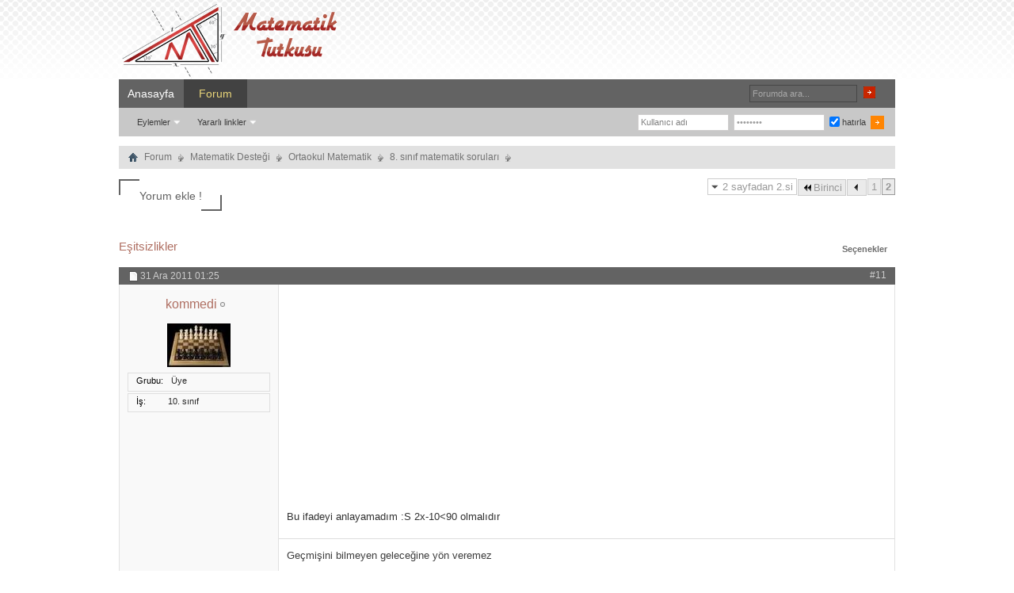

--- FILE ---
content_type: text/html; charset=WINDOWS-1254
request_url: https://www.matematiktutkusu.com/forum/8-sinif-matematik-sorulari/10405-esitsizlikler-2.html
body_size: 6388
content:
<!DOCTYPE html PUBLIC "-//W3C//DTD XHTML 1.0 Transitional//EN" "http://www.w3.org/TR/xhtml1/DTD/xhtml1-transitional.dtd"> <html xmlns="http://www.w3.org/1999/xhtml" dir="ltr" lang="tr" id="vbulletin_html"> <head>
<base href="https://www.matematiktutkusu.com/forum/" /><!--[if IE]></base><![endif]--> <link rel="canonical" href="https://www.matematiktutkusu.com/forum/8-sinif-matematik-sorulari/10405-esitsizlikler-2.html" /> <link rel="shortcut icon" href="https://www.matematiktutkusu.com/fav.ico" /> <meta http-equiv="Content-Type" content="text/html; charset=WINDOWS-1254" /> <meta id="e_vb_meta_bburl" name="vb_meta_bburl" content="https://www.matematiktutkusu.com/forum" /> <meta name="generator" content="vBulletin 4.2.2" /> <meta http-equiv="X-UA-Compatible" content="IE=EmulateIE8" /> <script type="text/javascript"> <!--
	if (typeof YAHOO === 'undefined') // Load ALL YUI Local
	{
		document.write('<script type="text/javascript" src="https://www.matematiktutkusu.com/forum/clientscript/yui/yuiloader-dom-event/yuiloader-dom-event.js?v=422"><\/script>');
		document.write('<script type="text/javascript" src="https://www.matematiktutkusu.com/forum/clientscript/yui/connection/connection-min.js"><\/script>');
		var yuipath = 'clientscript/yui';
		var yuicombopath = '';
		var remoteyui = false;
	}
	else	// Load Rest of YUI remotely (where possible)
	{
		var yuipath = 'clientscript/yui';
		var yuicombopath = '';
		var remoteyui = true;
		if (!yuicombopath)
		{
			document.write('<script type="text/javascript" src="https://www.matematiktutkusu.com/forum/clientscript/yui/connection/connection-min.js"><\/script>');
		}
	}
	var SESSIONURL = "s=7abe1816741f41fe5674dad477f673d6&";
	var SECURITYTOKEN = "guest";
	var IMGDIR_MISC = "images/styles/TimeTraveler/misc";
	var IMGDIR_BUTTON = "images/styles/TimeTraveler/buttons";
	var vb_disable_ajax = parseInt("0", 10);
	var SIMPLEVERSION = "422";
	var BBURL = "https://www.matematiktutkusu.com/forum";
	var LOGGEDIN = 0 > 0 ? true : false;
	var THIS_SCRIPT = "showthread";
	var RELPATH = "showthread.php?t=10405&amp;page=2";
	var PATHS = {
		forum : "",
		cms   : "",
		blog  : ""
	};
	var AJAXBASEURL = "https://www.matematiktutkusu.com/forum/";
// --> </script> <script type="text/javascript" src="https://www.matematiktutkusu.com/forum/clientscript/vbulletin-core.js"></script> <link rel="stylesheet" type="text/css" href="https://www.matematiktutkusu.com/forum/clientscript/vbulletin_css/style00012l/main-rollup.css?d=1638706223" />  <meta name="description" content="Bu ifadeyi anlayamadım :S 2x-10&lt;90 olmalıdır" /> <title>Eşitsizlikler  - sayfa 2</title> <link rel="canonical" href="https://www.matematiktutkusu.com/forum/8-sinif-matematik-sorulari/10405-esitsizlikler-2.html" /> <script type="text/javascript" src="https://www.matematiktutkusu.com/forum/clientscript/vbulletin_post_loader.js?v=422"></script> <link rel="stylesheet" type="text/css" href="https://www.matematiktutkusu.com/forum/clientscript/vbulletin_css/style00012l/showthread-rollup.css?d=1638706223" />  <link rel="stylesheet" type="text/css" href="https://www.matematiktutkusu.com/forum/clientscript/vbulletin_css/style00012l/additional.css?d=1638706223" />  <!--[if lt IE 8]> <link rel="stylesheet" type="text/css" href="https://www.matematiktutkusu.com/forum/clientscript/vbulletin_css/style00012l/replacement-vbulletin-ie.css?d=1638706223" /> <![endif]--> <meta property="fb:app_id" content="193630982491"/> <meta property="fb:admins" content="1443803318"/> <style> .commalist li:first-child a{font-size: 18px;}</style> </head> <body> <div class="above_body">  <div id="header" class="floatcontainer doc_header"> <div class="headerLeft"><div class="headerRight"> <div class="hgiz"><a name="top" href="https://www.matematiktutkusu.com/forum/" id="logo"><img width="283" height="100" src="https://www.matematiktutkusu.com/forum/matematik.png" alt="MatematikTutkusu.com Forumları" /></a></div> <div class="bannerBox"><div style="padding-top:18px;"></div> </div> </div></div> </div> <div id="navbar" class="navbar"> <div class="navLeft"><div class="navRight"> <ul id="navtabs" class="navtabs floatcontainer"> <li><a href="https://www.matematiktutkusu.com" class="navtab" title="matematik" >Anasayfa</a></li> <li class="selected"><a class="navtab" href="https://www.matematiktutkusu.com/forum/" title="matematik forum">Forum</a> <ul class="floatcontainer"> <li class="popupmenu"> <a href="javascript://" class="popupctrl">Eylemler</a> <ul class="popupbody popuphover"> <li><a href="https://www.matematiktutkusu.com/forum/sifre.html" rel="nofollow">Şifre hatırlatma</a></li> <li><a href="https://www.matematiktutkusu.com/forum/aktivasyon.html" rel="nofollow">Aktivasyon maili iste</a></li> </ul> </li> <li class="popupmenu"> <a href="javascript://" class="popupctrl" accesskey="3">Yararlı linkler</a> <ul class="popupbody popuphover"> <li> <a href="https://www.matematiktutkusu.com/forum/forumdisplay.php?do=markread&amp;markreadhash=guest" rel="nofollow">Forumları okunmuş say !</a> </li> </ul> </li> </ul> </li> </ul> <div id="searchBox" class="searchBox"> <form action="https://www.matematiktutkusu.com/forum/search.php?do=process" method="post"> <input type="hidden" name="s" value="s=7abe1816741f41fe5674dad477f673d6&amp;" /> <input type="hidden" name="securitytoken" value="guest" /> <input type="hidden" name="do" value="process" /> <span class="searchBox_container"><input type="text" onfocus="if(this.value=='Forumda ara...') this.value='';" onblur="if(this.value=='') this.value='Forumda ara...';" value="Forumda ara..." value="" class="textbox" name="query" tabindex="99"/></span> <span class="searchBox_button"><input type="image" src="images/styles/TimeTraveler/buttons/search.png" name="submit" onclick="document.getElementById('navbar_search').submit;" tabindex="100"/></span> </form> </div> <div class="memberBox"> <div class="loginLeft">  <form action="https://www.matematiktutkusu.com/forum/login.php?do=login" method="post" onsubmit="md5hash(vb_login_password, vb_login_md5password, vb_login_md5password_utf, 0)"> <script type="text/javascript" src="https://www.matematiktutkusu.com/forum/clientscript/vbulletin_md5.js?v=6"></script> <ul> <li class="inputPad"><input type="text" class="loginInput" name="vb_login_username" id="navbar_username" size="10" accesskey="u" tabindex="101" value="Kullanıcı adı" /><input type="text" class="textbox default-value" tabindex="102" name="vb_login_password_hint" id="navbar_password_hint" size="10" value="Şifreniz" style="display:none;" /></li> <li class="inputPad"><input type="password" class="loginInput" tabindex="102" name="vb_login_password" id="navbar_password" size="10"
onfocus="if(this.value=='Şifreniz') this.value='';" onblur="if(this.value=='') this.value='Şifreniz';" value="Şifreniz" title="Şifreniz" /></li> <li class="rememberMe"><label for="cb_cookieuser_navbar"><input type="checkbox" name="cookieuser" value="1" id="cb_cookieuser_navbar" class="cb_cookieuser_navbar" checked="checked" accesskey="c" tabindex="103" /> hatırla</label></li> <li class="inputPad"><input  style="margin-top:10px;" type="image" src="images/styles/TimeTraveler/style/loginButton.gif" tabindex="104" value="Giriş" title="Girişi onayla" accesskey="s" /></li> </ul> <input type="hidden" name="s" value="7abe1816741f41fe5674dad477f673d6" /> <input type="hidden" name="securitytoken" value="guest" /> <input type="hidden" name="do" value="login" /> <input type="hidden" name="vb_login_md5password" /> <input type="hidden" name="vb_login_md5password_utf" /> </form> <script type="text/javascript">
			YAHOO.util.Dom.setStyle('navbar_username', "color", "#828282");
			vB_XHTML_Ready.subscribe(function()
			{
			//
				YAHOO.util.Event.on('navbar_username', "focus", navbar_username_focus);
				YAHOO.util.Event.on('navbar_username', "blur", navbar_username_blur);
			});

			function navbar_username_focus(e)
			{
			//
				var textbox = YAHOO.util.Event.getTarget(e);
				if (textbox.value == 'Kullanıcı adı')
				{
				//
					textbox.value='';
					textbox.style.color='black';
				}
			}

			function navbar_username_blur(e)
			{
			//
				var textbox = YAHOO.util.Event.getTarget(e);
				if (textbox.value == '')
				{
				//
					textbox.value='Kullanıcı adı';
					textbox.style.color='#828282';
				}
			}
			</script>  </div> </div> </div></div> </div> </div>  <div id="contentMain"> <div id="contentBox"> <div class="contentBoxLeft"><div class="contentBoxRight">  <div class="body_wrapper"> <div id="breadcrumb" class="breadcrumb"> <div class="bcLeft"><div class="bcRight"> <ul class="floatcontainer"> <li class="navbithome"><a href="https://www.matematiktutkusu.com/forum/" accesskey="1" title="forum"><img width="12" height="12" src="https://www.matematiktutkusu.com/forum/images/styles/TimeTraveler/misc/navbit-home.png" alt="Ana sayfa" /></a></li> <li class="navbit"><a href="https://www.matematiktutkusu.com/forum/">Forum</a></li> <li class="navbit"><a href="https://www.matematiktutkusu.com/forum/matematik-destegi/">Matematik Desteği</a></li> <li class="navbit"><a href="https://www.matematiktutkusu.com/forum/ortaokul-matematik/">Ortaokul Matematik</a></li> <li class="navbit"><a href="https://www.matematiktutkusu.com/forum/8-sinif-matematik-sorulari/">8. sınıf matematik soruları</a></li> </ul> <hr /> </div></div> </div>  <div id="above_postlist" class="above_postlist">  <a href="https://www.matematiktutkusu.com/forum/8-sinif-matematik-sorulari/10405-esitsizlikler-2.html#facebookyorumlari" class="custom-btn btn-5" ><span>Yorum ekle !</span></a>  <div id="pagination_top" class="pagination_top"> <form action="https://www.matematiktutkusu.com/forum/8-sinif-matematik-sorulari/10405-esitsizlikler.html" method="get" class="pagination popupmenu nohovermenu"> <input type="hidden" name="t" value="10405" /><input type="hidden" name="s" value="7abe1816741f41fe5674dad477f673d6" /> <span><a href="javascript://" class="popupctrl">2 sayfadan 2.si</a></span> <span class="first_last"><a rel="start" href="https://www.matematiktutkusu.com/forum/8-sinif-matematik-sorulari/10405-esitsizlikler.html" title="İlk sayfa - Toplam 12 adet sonuçtan sayfa başı 1 ile 10 arası kadar sonuç gösteriliyor"><img src="https://www.matematiktutkusu.com/forum/images/styles/TimeTraveler/pagination/first-right.png" alt="Birinci" />Birinci</a></span> <span class="prev_next"><a rel="prev" href="https://www.matematiktutkusu.com/forum/8-sinif-matematik-sorulari/10405-esitsizlikler.html" title="Önceki sayfa - Toplam 12 adet sonuçtan sayfa başı 1 ile 10 arası kadar sonuç gösteriliyor"><img src="https://www.matematiktutkusu.com/forum/images/styles/TimeTraveler/pagination/previous-right.png" alt="Önceki" /></a></span> <span><a href="https://www.matematiktutkusu.com/forum/8-sinif-matematik-sorulari/10405-esitsizlikler.html" title="12 adet sonuçtan 1 ile 10 arası gösteriliyor">1</a></span><span class="selected"><a href="javascript://" title="12 adet sonuçtan 11 ile 12 arası gösteriliyor">2</a></span> <ul class="popupbody popuphover"> <li class="formsubmit jumptopage"><label>Sayfaya git: <input type="text" name="page" size="4" /></label> <input type="submit" class="button" value="Git" /></li> </ul> </form> </div> </div>  <div id="thread_controls" class="tcat_threadlist_controlss"> <div> <ul class="facebe"><li><h1><a href="https://www.matematiktutkusu.com/forum/8-sinif-matematik-sorulari/10405-esitsizlikler-2.html" title="Eşitsizlikler">Eşitsizlikler</a> </h1></li></ul> <ul id="postlist_popups" class="postlist_popups popupgroup"> <li class="popupmenu" id="threadtools"> <h6><a class="popupctrl" href="javascript://">Seçenekler</a></h6> <ul class="popupbody popuphover"> <li><a rel="nofollow" href="https://www.matematiktutkusu.com/forum/8-sinif-matematik-sorulari/10405-esitsizlikler-2-yazicisayfasi.html" accesskey="3" rel="nofollow">Sayfayı yazdır</a></li> </ul> </li> </ul> </div> </div>  <div id="postlist" class="postlist restrain"> <div class="forumbitBody"> <ol id="posts" class="posts" start="1"> <li class="postbitlegacy postbitim postcontainer" id="post_48316">  <div class="posthead"> <span class="postdate old"> <span class="date">31 Ara 2011&nbsp;<span class="time">01:25</span></span> </span> <span class="nodecontrols"> <a name="post48316" href="https://www.matematiktutkusu.com/forum/8-sinif-matematik-sorulari/10405-esitsizlikler-2.html#post48316" class="postcounter">#11</a><a id="postcount48316" name="11"></a> </span> </div> <div class="postdetails"> <div class="userinfo"> <div class="username_container"> <div class="popupmenu memberaction"> <a rel="nofollow" class="username offline " href="https://www.matematiktutkusu.com/forum/uyeler/11030-kommedi.html" title="kommedi isimli üye şimdilik offline konumundadır"><strong>kommedi</strong></a> </div> <img class="inlineimg onlinestatus" 
width="16" height="18" src="https://www.matematiktutkusu.com/forum/images/styles/TimeTraveler/statusicon/user-offline.png" alt="kommedi isimli üye şimdilik offline konumundadır" border="0" /> </div> <div class="usercenter"> <a rel="nofollow" class="postuseravatar_custom" href="https://www.matematiktutkusu.com/forum/uyeler/11030-kommedi.html" title="kommedi isimli üye şimdilik offline konumundadır"> <img src="https://www.matematiktutkusu.com/forum/customavatars/avatar11030_4.gif" alt="kommedi - ait kullanıcı resmi (Avatar)" title="kommedi - ait kullanıcı resmi (Avatar)" /> </a> </div> <hr /> <dl class="userinfo_extra"> <div class="post_field"><dt>Grubu</dt> <dd>Üye</dd></div> <div class="post_field"><dt>İş</dt> <dd>10. sınıf</dd></div> </div> <div class="postbody" > <div class="adsense"> <script async src="//pagead2.googlesyndication.com/pagead/js/adsbygoogle.js"></script> <ins class="adsbygoogle"
     style="display:block; text-align:center;"
     data-ad-layout="in-article"
     data-ad-format="fluid"
     data-ad-client="ca-pub-6753432428546036"
     data-ad-slot="6902226254"></ins> <script>
     (adsbygoogle = window.adsbygoogle || []).push({});
</script> </div> <div class="postrow has_after_content">   <div class="content"> <div id="post_message_48316"> <blockquote class="postcontent restore"> <span class="mesaj">Bu ifadeyi anlayamadım :S 2x-10&lt;90 olmalıdır</span></blockquote></div>   </div> </div> <div class="after_content"> <blockquote class="signature restore"><div class="signaturecontainer">Geçmişini bilmeyen geleceğine yön veremez</div></blockquote> </div> <div class="cleardiv"></div> </div> </div> <div class="postfoot">  <div class="textcontrols floatcontainer"> <span class="postcontrols"> <img style="display:none" width="16" height="16" id="progress_48316" src="https://www.matematiktutkusu.com/forum/images/styles/TimeTraveler/misc/progress.gif" alt="" /> </span> <span class="postlinking"> </span>  </div> </div> <hr /> </li> <li class="postbitlegacy postbitim postcontainer" id="post_48318">  <div class="posthead"> <span class="postdate old"> <span class="date">31 Ara 2011&nbsp;<span class="time">01:29</span></span> </span> <span class="nodecontrols"> <a name="post48318" href="https://www.matematiktutkusu.com/forum/8-sinif-matematik-sorulari/10405-esitsizlikler-2.html#post48318" class="postcounter">#12</a><a id="postcount48318" name="12"></a> </span> </div> <div class="postdetails"> <div class="userinfo"> <div class="username_container"> <div class="popupmenu memberaction"> <a rel="nofollow" class="username offline " href="https://www.matematiktutkusu.com/forum/uyeler/1299-gokberk.html" title="gökberk isimli üye şimdilik offline konumundadır"><strong>gökberk</strong></a> </div> <img class="inlineimg onlinestatus" 
width="16" height="18" src="https://www.matematiktutkusu.com/forum/images/styles/TimeTraveler/statusicon/user-offline.png" alt="gökberk isimli üye şimdilik offline konumundadır" border="0" /> </div> <div class="usercenter"> <a rel="nofollow" class="postuseravatar_custom" href="https://www.matematiktutkusu.com/forum/uyeler/1299-gokberk.html" title="gökberk isimli üye şimdilik offline konumundadır"> <img src="https://www.matematiktutkusu.com/forum/customavatars/avatar1299_4.gif" alt="gökberk - ait kullanıcı resmi (Avatar)" title="gökberk - ait kullanıcı resmi (Avatar)" /> </a> </div> <hr /> <dl class="userinfo_extra"> <div class="post_field"><dt>Grubu</dt> <dd>Kıdemli Üye</dd></div> <div class="post_field"><dt>İş</dt> <dd>Üniversite</dd></div> </div> <div class="postbody" > <div class="adsense"> <script async src="//pagead2.googlesyndication.com/pagead/js/adsbygoogle.js"></script> <ins class="adsbygoogle"
     style="display:block; text-align:center;"
     data-ad-layout="in-article"
     data-ad-format="fluid"
     data-ad-client="ca-pub-6753432428546036"
     data-ad-slot="6902226254"></ins> <script>
     (adsbygoogle = window.adsbygoogle || []).push({});
</script> </div> <div class="postrow">   <div class="content"> <div id="post_message_48318"> <blockquote class="postcontent restore"> <span class="mesaj">180'in yarısı 90. Eğer 2x-10, 90'dan fazla olursa y doksandan küçük olmak zorunda. Bu yüzden 2x-10&lt;90 olmalıdır.</span></blockquote></div>   </div> </div> <div class="cleardiv"></div> </div> </div> <div class="postfoot">  <div class="textcontrols floatcontainer"> <span class="postcontrols"> <img style="display:none" width="16" height="16" id="progress_48318" src="https://www.matematiktutkusu.com/forum/images/styles/TimeTraveler/misc/progress.gif" alt="" /> </span> <span class="postlinking"> </span>  </div> </div> <hr /> </li> </ol> </div> <br />&nbsp;
                <div class="separator"></div> <div class="postlistfoot"> </div> </div> <div id="below_postlist" class="noinlinemod below_postlist"> <div id="pagination_bottom" class="pagination_bottom"> <form action="https://www.matematiktutkusu.com/forum/8-sinif-matematik-sorulari/10405-esitsizlikler.html" method="get" class="pagination popupmenu nohovermenu"> <input type="hidden" name="t" value="10405" /><input type="hidden" name="s" value="7abe1816741f41fe5674dad477f673d6" /> <span><a href="javascript://" class="popupctrl">2 sayfadan 2.si</a></span> <span class="first_last"><a rel="start" href="https://www.matematiktutkusu.com/forum/8-sinif-matematik-sorulari/10405-esitsizlikler.html" title="İlk sayfa - Toplam 12 adet sonuçtan sayfa başı 1 ile 10 arası kadar sonuç gösteriliyor"><img src="https://www.matematiktutkusu.com/forum/images/styles/TimeTraveler/pagination/first-right.png" alt="Birinci" />Birinci</a></span> <span class="prev_next"><a rel="prev" href="https://www.matematiktutkusu.com/forum/8-sinif-matematik-sorulari/10405-esitsizlikler.html" title="Önceki sayfa - Toplam 12 adet sonuçtan sayfa başı 1 ile 10 arası kadar sonuç gösteriliyor"><img src="https://www.matematiktutkusu.com/forum/images/styles/TimeTraveler/pagination/previous-right.png" alt="Önceki" /></a></span> <span><a href="https://www.matematiktutkusu.com/forum/8-sinif-matematik-sorulari/10405-esitsizlikler.html" title="12 adet sonuçtan 1 ile 10 arası gösteriliyor">1</a></span><span class="selected"><a href="javascript://" title="12 adet sonuçtan 11 ile 12 arası gösteriliyor">2</a></span> <ul class="popupbody popuphover"> <li class="formsubmit jumptopage"><label>Sayfaya git: <input type="text" name="page" size="4" /></label> <input type="submit" class="button" value="Git" /></li> </ul> </form> </div> </div>  <div class="contentBoxLeft"> <div class="contentBoxRight"> <div class="body_wrapper"> <div class="postlist restrain"> <div class="forumbitBody"> <ol class="posts"> <li class="postbitlegacy"> <div class="posthead"> <label> <span class="postdate old"> <span class="date">Facebook yorumcularımız</span> </span> <span class="nodecontrols"> <a name="facebookyorumlari" href="https://www.matematiktutkusu.com/forum/8-sinif-matematik-sorulari/10405-esitsizlikler-2.html#facebookyorumlari" class="iepostcounter">FacePost</a> </span> </label> </div> <div class="postdetails"> <div class="userinfo"> <div class="username_container"> <div class="popupmenu memberaction"> <a  href="https://www.matematiktutkusu.com/forum/8-sinif-matematik-sorulari/10405-esitsizlikler-2.html#facebookyorumlari" class="username"> <strong>Facebook Yorumları</strong></a> </div> </div> <div class="usercenter"> <img src="https://www.matematiktutkusu.com/forum/ekstra/facebook-icon.png" width="100" height="100"> </div> <hr><dl class="userinfo_extra"><div style="text-align:center;">Bu yazıyı beğenerek <br/> destek<br/> verebilirsiniz<br/><br/><iframe frameborder="0" scrolling="no" allowtransparency="true" style="border: medium none; overflow: hidden; width: 70px; height: 70px;" src="https://www.facebook.com/plugins/like.php?href=https://www.matematiktutkusu.com/forum/showthread.php?t=10405&amp;page=2&amp;layout=box_count&amp;show_faces=false&amp;width=100"></iframe></div></dl> </div> <div class="postbody"> <div class="postrow"> <div class="content"> <blockquote class="postcontent restore" style="min-height:500px;"> <span class="mesaj"> <div style="width:550px;height:30px;">Foruma üye olmana gerek yok! Facebook hesabınla yorumlarını bekliyoruz!</div> <div id="fb-root"></div> <script async defer crossorigin="anonymous" src="https://connect.facebook.net/tr_TR/sdk.js#xfbml=1&version=v3.2&appId=193630982491&autoLogAppEvents=1"></script> <div class="fb-comments" data-href="https://www.matematiktutkusu.com/forum/showthread.php?t=10405&amp;page=2" data-numposts="3" data-colorscheme="light"></div> </span> </blockquote> </div> </div> <div class="cleardiv"></div> </div> </div> <div class="postfoot"> <div class="textcontrols floatcontainer"> </div> </div> </li> </ol> </div></div></div></div></div>   <div class="navlinks"> <strong>&laquo;</strong> <a href="https://www.matematiktutkusu.com/forum/8-sinif-matematik-sorulari/10405-esitsizlikler-onceki-konu.html" rel="nofollow">önceki konu</a>
	|
	<a href="https://www.matematiktutkusu.com/forum/8-sinif-matematik-sorulari/10405-esitsizlikler-sonraki-konu.html" rel="nofollow">sonraki konu</a> <strong>&raquo;</strong> </div>  <div id="thread_info" class="thread_info"> <div id="similar_threads"> <h4 class="threadinfohead blockhead">Benzer konular</h4> <div id="similar_threads_list" class="thread_info_block blockbody formcontrols"> <ol class="similar_threads"> <li class="floatcontainer"> <div class="titleblock"> <h6><a href="https://www.matematiktutkusu.com/forum/11-sinif-matematik-sorulari/28489-esitsizlikler.html" title="bx+3&#8805;0 eşitsizliğinin çözüm aralığı (-2,1) ise a+b kaçtır? 
 
 
 
a.0  b.1  c.2  d.3  e.4 
 
2)y=x²-5x+7 parabolü ile y=2x-k doğrusu iki farklı...">eşitsizlikler</a></h6> <div class="starter_forum">
      rhl_184 bu konuyu 11. sınıf matematik soruları forumunda açtı
    </div> </div> <div class="dateblock"> <span class="shade">Cevap:</span> 1
      <div class="starter_forum"> <span class="shade">Son mesaj :</span> 26 Ara 2015, <span class="time">22:03</span> </div> </div> </li><li class="floatcontainer"> <div class="titleblock"> <h6><a href="https://www.matematiktutkusu.com/forum/lise-matematik/23706-esitsizlikler.html" title="1) 
 
x²-2x-3&#8804;0 
 
 old. göre x in alabileceği kaç farklı tam sayı değeri vardır? 
 cevap=2 diyor ama ben 1,2,-1 olmak üzere 3 değer buluyorum nerede...">eşitsizlikler</a></h6> <div class="starter_forum">
      pikaçu bu konuyu Lise Matematik forumunda açtı
    </div> </div> <div class="dateblock"> <span class="shade">Cevap:</span> 6
      <div class="starter_forum"> <span class="shade">Son mesaj :</span> 31 Eki 2013, <span class="time">14:02</span> </div> </div> </li><li class="floatcontainer"> <div class="titleblock"> <h6><a href="https://www.matematiktutkusu.com/forum/lise-matematik/23460-esitsizlikler.html" title="1) (m² - m + 5).(m-1)/(2-m)&#8308; &gt; 0 esitsizligini saglayan m nin en kucuk pozitif tamsayi degeri kactir?(3) 
 
 
2) (1-x)²/x²-4x+3 &#8804; 0 esitsizliginin...">Esitsizlikler</a></h6> <div class="starter_forum">
      yellowboy bu konuyu Lise Matematik forumunda açtı
    </div> </div> <div class="dateblock"> <span class="shade">Cevap:</span> 5
      <div class="starter_forum"> <span class="shade">Son mesaj :</span> 20 Eki 2013, <span class="time">18:44</span> </div> </div> </li><li class="floatcontainer"> <div class="titleblock"> <h6><a href="https://www.matematiktutkusu.com/forum/10-sinif-matematik-sorulari/13074-esitsizlikler.html" title="Soru 1.(x+1)(x+2)(x+4)(x+5) &lt; 10 
eşitsizliğinin çözüm kümesi nedir ? 
 
&#8730;x² + x + a + 2 
 &#8805; 0 
 
Soru 2.eşitsizliği tüm x reel sayıları için...">Eşitsizlikler</a></h6> <div class="starter_forum">
      iskallord bu konuyu 10. sınıf matematik soruları forumunda açtı
    </div> </div> <div class="dateblock"> <span class="shade">Cevap:</span> 3
      <div class="starter_forum"> <span class="shade">Son mesaj :</span> 08 Nis 2012, <span class="time">22:50</span> </div> </div> </li><li class="floatcontainer"> <div class="titleblock"> <h6><a href="https://www.matematiktutkusu.com/forum/kpss-matematik/11637-esitsizlikler.html" title="(0,4)5x-3&lt;(0,6)11x-15 
 
eşitsizliğini sağlayan en büyük x tam sayısı kaçtır? 
 
a)20    b)19   c)13    d)9   e)8">Eşitsizlikler</a></h6> <div class="starter_forum">
      cindy.89 bu konuyu KPSS Matematik forumunda açtı
    </div> </div> <div class="dateblock"> <span class="shade">Cevap:</span> 1
      <div class="starter_forum"> <span class="shade">Son mesaj :</span> 21 Şub 2012, <span class="time">15:34</span> </div> </div> </li> </ol> </div> </div> <div class="options_block_container"> </div> </div> <div id="footer" class="floatcontainer footer"> <script type="text/javascript"> <!--
		// Main vBulletin Javascript Initialization
		vBulletin_init();
	//--> </script> </div> </div>  <div class="below_body"> </div>  </div></div> </div> </div> <div class="footerNav"><div class="footerNavLeft"><div class="footerNavRight"> <ul> <li><a href="https://www.matematiktutkusu.com/forum/sendmessage.php" rel="nofollow" 

accesskey="9">İletişim</a></li>  <li style="float:right;background:none;padding-right:15px;"><a class="fred" href="https://www.matematiktutkusu.com/forum/8-sinif-matematik-sorulari/10405-esitsizlikler-2.html?styleid=7" rel="nofollow" >Mobil Görünüm</a></li>  </ul> </div></div></div> <div id="footerMain"> <div class="copyright"> <div> </div><div class="footerLogo"></div> </div> </div> <div id="footerBar"> <a href="https://www.matematiktutkusu.com/forum/forum-yardimi/3-forum-kullanim-ve-gizlilik-kurallari.html">Forum Kullanım ve Gizlilik Kuralları</a> </div>   </div> <script src="https://www.matematiktutkusu.com/forum/clientscript/blazy.min.js?v=2019"></script> <script> var bLazy = new Blazy({ 
        selector: '.b-lazy' 
    });
</script> <script data-ad-client="ca-pub-6753432428546036" async src="https://pagead2.googlesyndication.com/pagead/js/adsbygoogle.js"></script> 

<script type="text/javascript">
//<![CDATA[

window.orig_onload = window.onload;
window.onload = function() {
var cpost=document.location.hash.substring(1);var cpost2='';if(cpost){ var ispost=cpost.substring(0,4)=='post';if(ispost)cpost2='post_'+cpost.substring(4);if((cobj = fetch_object(cpost))||(cobj = fetch_object(cpost2))){cobj.scrollIntoView(true);}else if(ispost){cpostno = cpost.substring(4,cpost.length);if(parseInt(cpostno)>0){location.replace('https://www.matematiktutkusu.com/forum/showthread.php?p='+cpostno);};} }

if(typeof window.orig_onload == "function") window.orig_onload();
}

//]]>
</script>
<script defer src="https://static.cloudflareinsights.com/beacon.min.js/vcd15cbe7772f49c399c6a5babf22c1241717689176015" integrity="sha512-ZpsOmlRQV6y907TI0dKBHq9Md29nnaEIPlkf84rnaERnq6zvWvPUqr2ft8M1aS28oN72PdrCzSjY4U6VaAw1EQ==" data-cf-beacon='{"version":"2024.11.0","token":"94203b6cb95c461da9e272dce9fb1660","r":1,"server_timing":{"name":{"cfCacheStatus":true,"cfEdge":true,"cfExtPri":true,"cfL4":true,"cfOrigin":true,"cfSpeedBrain":true},"location_startswith":null}}' crossorigin="anonymous"></script>
</body> </html>


--- FILE ---
content_type: text/html; charset=utf-8
request_url: https://www.google.com/recaptcha/api2/aframe
body_size: 266
content:
<!DOCTYPE HTML><html><head><meta http-equiv="content-type" content="text/html; charset=UTF-8"></head><body><script nonce="cPEff1FJLVyIFEHFmsK-Fg">/** Anti-fraud and anti-abuse applications only. See google.com/recaptcha */ try{var clients={'sodar':'https://pagead2.googlesyndication.com/pagead/sodar?'};window.addEventListener("message",function(a){try{if(a.source===window.parent){var b=JSON.parse(a.data);var c=clients[b['id']];if(c){var d=document.createElement('img');d.src=c+b['params']+'&rc='+(localStorage.getItem("rc::a")?sessionStorage.getItem("rc::b"):"");window.document.body.appendChild(d);sessionStorage.setItem("rc::e",parseInt(sessionStorage.getItem("rc::e")||0)+1);localStorage.setItem("rc::h",'1769487684293');}}}catch(b){}});window.parent.postMessage("_grecaptcha_ready", "*");}catch(b){}</script></body></html>